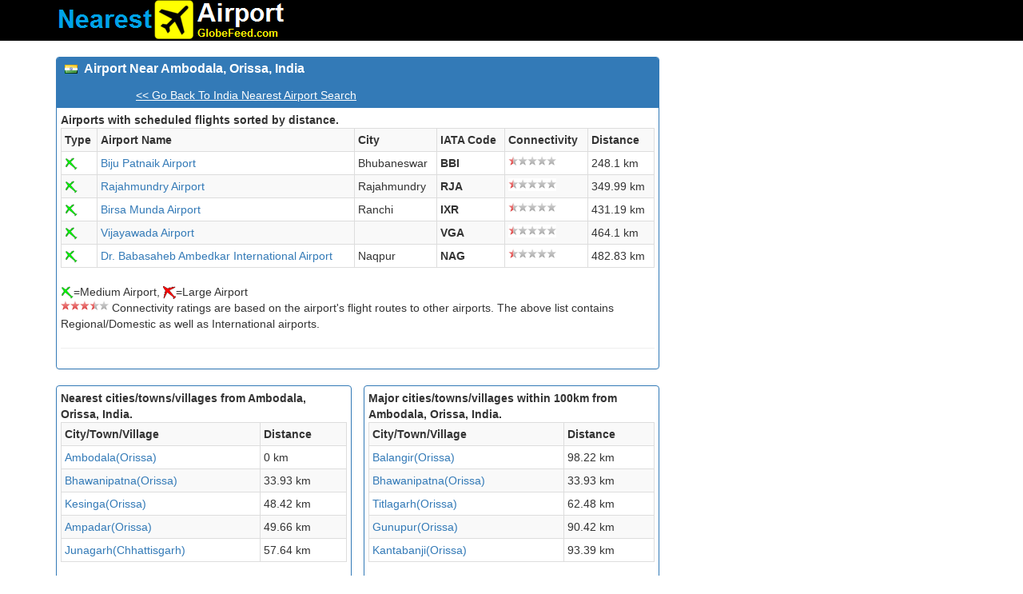

--- FILE ---
content_type: text/html; Charset=utf-8
request_url: https://airport.globefeed.com/India_Nearest_Airport_Result.asp?lat=19.8333333&lng=83.4833333&place=Ambodala,%20Orissa,%20India&sr=gp
body_size: 3526
content:

<!DOCTYPE HTML>
<html lang="en">
<head>
<meta http-equiv="Content-Language" content="en" >
<link rel="P3Pv1" href="https://www.globefeed.com/w3c/p3p.xml">
    <!-- Bootstrap -->
    <link href="/bootstrap-3.3.2-dist/css/bootstrap.min.css" rel="stylesheet">

<style>
    .rating-static {
  width: 60px;
  height: 16px;
  display: block;
  background: url('img/star-rating.png') 0 0 no-repeat;
}
.rating-50 { background-position: 0 0; }
.rating-40 { background-position: -12px 0; } 
.rating-30 { background-position: -24px 0; }
.rating-20 { background-position: -36px 0; }
.rating-10 { background-position: -48px 0; }
.rating-0 { background-position: -60px 0; }
.rating-5 { background-position: -48px -16px; }
.rating-15 { background-position: -36px -16px; }
.rating-25 { background-position: -24px -16px; }
.rating-35 { background-position: -12px -16px; }
.rating-45 { background-position: 0 -16px; }
</style>
<meta name="viewport" content="width=device-width, initial-scale=1.0, maximum-scale=1.0, minimum-scale=1.0, user-scalable=no">

	<META name="description" content="Airport near Ambodala, Orissa, India, Neraest airports around Ambodala, Orissa, India are displayed on map with air distances.">
	<META name="keywords" content="airport near, nearest airport,airport map Ambodala, Orissa, India">
	<TITLE>Airport Near Ambodala, Orissa, India, Nearest Airports</TITLE>

<script type="text/javascript">
function AddMarkerScript(){
AddPlaceMarker(19.8333333,83.4833333,'Ambodala, Orissa, India');
AddMarker('img/medium_airport.png',20.2444000244,85.8178024292,'Biju Patnaik Airport','BBI VEBS','248.1');
AddMarker('img/medium_airport.png',17.1103992462,81.8181991577,'Rajahmundry Airport','RJA VORY','349.99');
AddMarker('img/medium_airport.png',23.3143005371,85.3217010498,'Birsa Munda Airport','IXR VERC','431.19');
AddMarker('img/medium_airport.png',16.5303993225098,80.7967987060547,'Vijayawada Airport','VGA VOBZ','464.1');
AddMarker('img/medium_airport.png',21.0921993255615,79.0472030639648,'Dr. Babasaheb Ambedkar International Airport','NAG VANP','482.83');

}
</script>
<script type="text/javascript">
var version1="20171023_8_30",bounds,markerPoints,markers,map,markerOptions,infoWindow;function OpenMarker(a){google.maps.event.trigger(markers[a],"click")}function AddMarker(a,b,d,c,f,g){b=new google.maps.LatLng(b,d);markerPoints.push(b);var e=new google.maps.Marker({position:b,icon:a});markers.push(e);google.maps.event.addListener(e,"click",function(){infoWindow.setContent("<b>"+c+"</b><br>"+f+"<br>Distance: "+g+" km");infoWindow.open(map,e)})}
function AddPlaceMarker(a,b,d){a=new google.maps.LatLng(a,b);markerPoints.push(a);var c=new google.maps.Marker({position:a,icon:"https://www.google.com/intl/en_us/mapfiles/ms/micons/blue-dot.png"});markers.push(c);google.maps.event.addListener(c,"click",function(){infoWindow.setContent("<b>"+d+"</b>");infoWindow.open(map,c)})}
function initialize(){infoWindow=new google.maps.InfoWindow;bounds=new google.maps.LatLngBounds;markers=[];markerPoints=[];AddMarkerScript();var a;for(a=0;a<markerPoints.length;a++)bounds.extend(markerPoints[a]);a={mapTypeId:google.maps.MapTypeId.ROADMAP};map=new google.maps.Map(document.getElementById("map_canvas"),a);map.fitBounds(bounds);for(a=0;a<markers.length;a++)markers[a].setMap(map)};
</script>
</head>

<body style="padding-bottom:10px;">
<script>
    (function (i, s, o, g, r, a, m) {
        i['GoogleAnalyticsObject'] = r; i[r] = i[r] || function () {
            (i[r].q = i[r].q || []).push(arguments)
        }, i[r].l = 1 * new Date(); a = s.createElement(o),
  m = s.getElementsByTagName(o)[0]; a.async = 1; a.src = g; m.parentNode.insertBefore(a, m)
    })(window, document, 'script', '//www.google-analytics.com/analytics.js', 'ga');

    ga('create', 'UA-350192-1', 'auto');
    ga('send', 'pageview');

</script>
  <nav class="navbar navbar-inverse navbar-static-top" style="background-color:#000000;" role="navigation">
  <div class="container">
    <div class="navbar-header">
   <a class="navbar-brand" style="padding-top:0px;padding-bottom:0px;" href="https://airport.globefeed.com/Country_Nearest_Airport.asp"><img class="img-responsive" src="/img/logo.png" alt="Nearest Airport Search" title="Search Nearest Airport"></a>
   </div>
  </div>
</nav>
<div class="container">
<div class="row">
     <div class="col-md-8">
  

<div class="row">
<div class="col-md-12">
<div class="panel panel-primary">
          <div class="panel-heading">
          
          <h3 class="panel-title" style="padding-bottom:10px;"><img src="/img/flags/IN.png" style="vertical-align:middle" />&nbsp;
          <b>
          Airport Near Ambodala, Orissa, India
          </b>
          </h3>
            <iframe src="https://www.facebook.com/plugins/like.php?href=https://airport.globefeed.com/India_Nearest_Airport.asp&layout=button_count"
                scrolling="no" frameborder="0" allowTransparency="true"
                style="border:none; width:85px; height:20px; color:White;"></iframe>
            <g:plusone href="https://airport.globefeed.com/India_Nearest_Airport.asp" size="medium"></g:plusone>
            
            <a style="color:white;text-decoration:underline;" href="India_Nearest_Airport.asp">&lt;&lt; Go Back To India Nearest Airport Search</a>
            
</div>
<div class="panel-body" >
<span style="font-weight:bold;">Airports with scheduled flights sorted by distance.</span>
<table class="table table-bordered table-striped">
<tr><td><b>Type</b></td><td><b>Airport Name</b></td><td><b>City</b></td><td><b>IATA Code</b></td><td style="word-break:break-all"><b>Connectivity<b></td><td style="word-break:break-all"><b>Distance</b></td></tr><tr><td><img width=16 height=16 src='img/medium_airport.png' title='medium_airport'</img></td><td><a href="India_Airport_Information.asp?ic=BBI">Biju Patnaik Airport</a></td><td>Bhubaneswar</td><td><b>BBI</b></td><td><span class="rating-static rating-5"></span></td><td>248.1 km</td></tr><tr><td><img width=16 height=16 src='img/medium_airport.png' title='medium_airport'</img></td><td><a href="India_Airport_Information.asp?ic=RJA">Rajahmundry Airport</a></td><td>Rajahmundry</td><td><b>RJA</b></td><td><span class="rating-static rating-5"></span></td><td>349.99 km</td></tr><tr><td><img width=16 height=16 src='img/medium_airport.png' title='medium_airport'</img></td><td><a href="India_Airport_Information.asp?ic=IXR">Birsa Munda Airport</a></td><td>Ranchi</td><td><b>IXR</b></td><td><span class="rating-static rating-5"></span></td><td>431.19 km</td></tr><tr><td><img width=16 height=16 src='img/medium_airport.png' title='medium_airport'</img></td><td><a href="India_Airport_Information.asp?ic=VGA">Vijayawada Airport</a></td><td></td><td><b>VGA</b></td><td><span class="rating-static rating-5"></span></td><td>464.1 km</td></tr><tr><td><img width=16 height=16 src='img/medium_airport.png' title='medium_airport'</img></td><td><a href="India_Airport_Information.asp?ic=NAG">Dr. Babasaheb Ambedkar International Airport</a></td><td>Naqpur</td><td><b>NAG</b></td><td><span class="rating-static rating-5"></span></td><td>482.83 km</td></tr>
</table>
<p>
<img height=16 width=16 src="img/medium_airport.png"/>=Medium Airport, <img height=16 width=16 src="img/large_airport.png"/>=Large Airport<br>
<span class="rating-static rating-35" style="float:left;"></span>&nbsp;Connectivity ratings are based on the airport's flight routes to other airports.
 The above list contains Regional/Domestic as well as International airports.
<br>

<hr></p>

</table>
</div>
</div>
</div>
</div>

</div>
<div class="col-md-4" style="margin-bottom:10px;">
<script async src="//pagead2.googlesyndication.com/pagead/js/adsbygoogle.js"></script>
<!-- AirportRes2017_1 -->
<ins class="adsbygoogle"
     style="display:block"
     data-ad-client="ca-pub-6549306531419697"
     data-ad-slot="5316338968"
     data-ad-format="auto"></ins>
<script>
    (adsbygoogle = window.adsbygoogle || []).push({});
</script>
</div>
</div>
<div class="row">
<div class="col-md-4">
<div class="panel panel-primary">
<div class="panel-body">
<b>Nearest cities/towns/villages from Ambodala, Orissa, India.</b>
<table class="table table-bordered table-striped">
<td><b>City/Town/Village</b></td><td><b>Distance</b></td><tr><td><a href="https://airport.globefeed.com/India_Nearest_Airport_Result.asp?lat=19.8333333&lng=83.4833333&place=Ambodala, Orissa, India&sr=gp" title="Airports near Ambodala, Orissa, India">Ambodala(Orissa)</a></td><td>0 km</td></tr><tr><td><a href="https://airport.globefeed.com/India_Nearest_Airport_Result.asp?lat=19.9&lng=83.1666667&place=Bhawanipatna, Orissa, India&sr=gp" title="Airports near Bhawanipatna, Orissa, India">Bhawanipatna(Orissa)</a></td><td>33.93 km</td></tr><tr><td><a href="https://airport.globefeed.com/India_Nearest_Airport_Result.asp?lat=20.2&lng=83.2333333&place=Kesinga, Orissa, India&sr=gp" title="Airports near Kesinga, Orissa, India">Kesinga(Orissa)</a></td><td>48.42 km</td></tr><tr><td><a href="https://airport.globefeed.com/India_Nearest_Airport_Result.asp?lat=19.55&lng=83.1166667&place=Ampadar, Orissa, India&sr=gp" title="Airports near Ampadar, Orissa, India">Ampadar(Orissa)</a></td><td>49.66 km</td></tr><tr><td><a href="https://airport.globefeed.com/India_Nearest_Airport_Result.asp?lat=19.8666667&lng=82.9333333&place=Junagarh, Chhattisgarh, India&sr=gp" title="Airports near Junagarh, Chhattisgarh, India">Junagarh(Chhattisgarh)</a></td><td>57.64 km</td></tr>
</table>
</div>
</div>
</div>
<div class="col-md-4">
<div class="panel panel-primary">
<div class="panel-body">
<b>Major cities/towns/villages within 100km from Ambodala, Orissa, India.</b>
<table class="table table-bordered table-striped">
<td><b>City/Town/Village</b></td><td><b>Distance</b></td><tr><td><a href="https://airport.globefeed.com/India_Nearest_Airport_Result.asp?lat=20.7166667&lng=83.4833333&place=Balangir, Orissa, India&sr=gp" title="Airports near Balangir, Orissa, India">Balangir(Orissa)</a></td><td>98.22 km</td></tr><tr><td><a href="https://airport.globefeed.com/India_Nearest_Airport_Result.asp?lat=19.9&lng=83.1666667&place=Bhawanipatna, Orissa, India&sr=gp" title="Airports near Bhawanipatna, Orissa, India">Bhawanipatna(Orissa)</a></td><td>33.93 km</td></tr><tr><td><a href="https://airport.globefeed.com/India_Nearest_Airport_Result.asp?lat=20.3&lng=83.15&place=Titlagarh, Orissa, India&sr=gp" title="Airports near Titlagarh, Orissa, India">Titlagarh(Orissa)</a></td><td>62.48 km</td></tr><tr><td><a href="https://airport.globefeed.com/India_Nearest_Airport_Result.asp?lat=19.0833333&lng=83.8166667&place=Gunupur, Orissa, India&sr=gp" title="Airports near Gunupur, Orissa, India">Gunupur(Orissa)</a></td><td>90.42 km</td></tr><tr><td><a href="https://airport.globefeed.com/India_Nearest_Airport_Result.asp?lat=20.4833333&lng=82.9166667&place=Kantabanji, Orissa, India&sr=gp" title="Airports near Kantabanji, Orissa, India">Kantabanji(Orissa)</a></td><td>93.39 km</td></tr>
</table>
</div>
</div>
</div>
<div class="col-md-4" style="margin-bottom:10px;">
</div>
</div>
<p><b>Airports Near Ambodala, Orissa, India on map</b></p>
<div class="row">
<div class="col-md-12">
<div class="panel panel-primary">
<div class="panel-body">
<div class="row">
<div class="col-md-10">
<div id="map_canvas" style="height:600px;border-width:1px;margin-bottom:10px;"></div>
</div>
<div class="col-md-2" style="margin-bottom:10px;">
<script async src="//pagead2.googlesyndication.com/pagead/js/adsbygoogle.js"></script>
<!-- AirportRes2017_2 -->
<ins class="adsbygoogle"
     style="display:block"
     data-ad-client="ca-pub-6549306531419697"
     data-ad-slot="4905399130"
     data-ad-format="auto"></ins>
<script>
    (adsbygoogle = window.adsbygoogle || []).push({});
</script>
</div>
</div>
</div>
</div>
</div>
</div>
<div class="row">
<div class="col-md-12">
<div class="panel panel-primary">
<div class="panel-body">
<b>Note</b>:<br />
All and accurate airports data may not be available.<br />
Also the distances are straight line distances (air distances) calculated using latitude and longitude of the airports.
</div>
</div>
</div>
</div>

      <footer style="text-align:center;">
        <a href="https://airport.globefeed.com/Country_Nearest_Airport.asp">Nearest Airport Search</a> | 
        <a href="https://postalcode.globefeed.com/Country_Postal_Code.asp">Postal Codes</a> | 
        <a href="https://distancecalculator.globefeed.com/Country_Distance_Calculator.asp">Distance Calculator</a> | 
        <a href="https://www.globefeed.com/termsofuse.html"> Terms of Use </a> | 
        <a href="https://www.globefeed.com/w3c/privacy.html">Privacy Policy </a> | 
        <a href="https://www.globefeed.com/contact.html">Contact</a> | 
        Some data by
        <a target="_blank" href="http://www.geonames.org">Geonames.org</a> | © 2023 GlobeFeed.com
</footer>

</div>

<script async defer src="https://maps.googleapis.com/maps/api/js?v=3.exp&libraries=geometry,places&key=AIzaSyCASDgRH0o50yv8Q_tZb5GoXnb6-JVnC7g&callback=initialize"></script>
<script async defer src="https://apis.google.com/js/platform.js" ></script>
</body>
</html>

--- FILE ---
content_type: text/html; charset=utf-8
request_url: https://accounts.google.com/o/oauth2/postmessageRelay?parent=https%3A%2F%2Fairport.globefeed.com&jsh=m%3B%2F_%2Fscs%2Fabc-static%2F_%2Fjs%2Fk%3Dgapi.lb.en.W5qDlPExdtA.O%2Fd%3D1%2Frs%3DAHpOoo8JInlRP_yLzwScb00AozrrUS6gJg%2Fm%3D__features__
body_size: 161
content:
<!DOCTYPE html><html><head><title></title><meta http-equiv="content-type" content="text/html; charset=utf-8"><meta http-equiv="X-UA-Compatible" content="IE=edge"><meta name="viewport" content="width=device-width, initial-scale=1, minimum-scale=1, maximum-scale=1, user-scalable=0"><script src='https://ssl.gstatic.com/accounts/o/2580342461-postmessagerelay.js' nonce="L5cy4k6s263WgknPvucHHw"></script></head><body><script type="text/javascript" src="https://apis.google.com/js/rpc:shindig_random.js?onload=init" nonce="L5cy4k6s263WgknPvucHHw"></script></body></html>

--- FILE ---
content_type: text/html; charset=utf-8
request_url: https://www.google.com/recaptcha/api2/aframe
body_size: 117
content:
<!DOCTYPE HTML><html><head><meta http-equiv="content-type" content="text/html; charset=UTF-8"></head><body><script nonce="OqKVNi-_Apf2aWOmKIiu6g">/** Anti-fraud and anti-abuse applications only. See google.com/recaptcha */ try{var clients={'sodar':'https://pagead2.googlesyndication.com/pagead/sodar?'};window.addEventListener("message",function(a){try{if(a.source===window.parent){var b=JSON.parse(a.data);var c=clients[b['id']];if(c){var d=document.createElement('img');d.src=c+b['params']+'&rc='+(localStorage.getItem("rc::a")?sessionStorage.getItem("rc::b"):"");window.document.body.appendChild(d);sessionStorage.setItem("rc::e",parseInt(sessionStorage.getItem("rc::e")||0)+1);localStorage.setItem("rc::h",'1764944960356');}}}catch(b){}});window.parent.postMessage("_grecaptcha_ready", "*");}catch(b){}</script></body></html>

--- FILE ---
content_type: text/plain
request_url: https://www.google-analytics.com/j/collect?v=1&_v=j102&a=541103807&t=pageview&_s=1&dl=https%3A%2F%2Fairport.globefeed.com%2FIndia_Nearest_Airport_Result.asp%3Flat%3D19.8333333%26lng%3D83.4833333%26place%3DAmbodala%2C%2520Orissa%2C%2520India%26sr%3Dgp&ul=en-us%40posix&dt=Airport%20Near%20Ambodala%2C%20Orissa%2C%20India%2C%20Nearest%20Airports&sr=1280x720&vp=1280x720&_u=IEBAAEABAAAAACAAI~&jid=1093570286&gjid=915537072&cid=1643913418.1764944958&tid=UA-350192-1&_gid=503996614.1764944958&_r=1&_slc=1&z=69559399
body_size: -452
content:
2,cG-YCY3SX2190